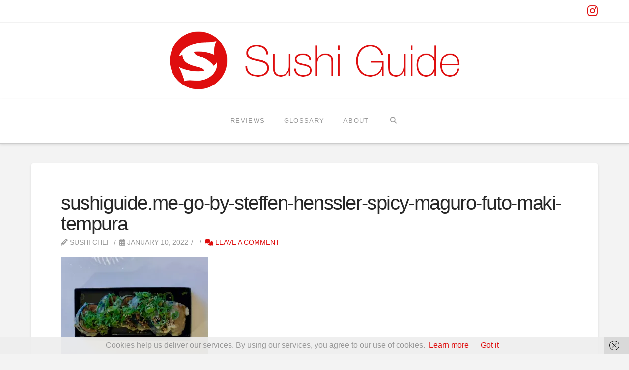

--- FILE ---
content_type: text/html; charset=UTF-8
request_url: https://sushiguide.me/reviews/go-by-steffen-henssler-upscale-sushi-takeout-in-dusseldorf-germany/sushiguide-me-go-by-steffen-henssler-spicy-maguro-futo-maki-tempura/
body_size: 17133
content:
<!DOCTYPE html>
<html class="no-js" lang="en-US">
<head>
<meta charset="UTF-8">
<meta name="viewport" content="width=device-width, initial-scale=1.0">
<link rel="pingback" href="https://sushiguide.me/xmlrpc.php">
<meta name='robots' content='index, follow, max-image-preview:large, max-snippet:-1, max-video-preview:-1' />
<style>img:is([sizes="auto" i], [sizes^="auto," i]) { contain-intrinsic-size: 3000px 1500px }</style>
<!-- This site is optimized with the Yoast SEO plugin v24.1 - https://yoast.com/wordpress/plugins/seo/ -->
<title>sushiguide.me-go-by-steffen-henssler-spicy-maguro-futo-maki-tempura | Sushi Guide</title>
<link rel="canonical" href="https://sushiguide.me/reviews/go-by-steffen-henssler-upscale-sushi-takeout-in-dusseldorf-germany/sushiguide-me-go-by-steffen-henssler-spicy-maguro-futo-maki-tempura/" />
<meta property="og:locale" content="en_US" />
<meta property="og:type" content="article" />
<meta property="og:title" content="sushiguide.me-go-by-steffen-henssler-spicy-maguro-futo-maki-tempura | Sushi Guide" />
<meta property="og:url" content="https://sushiguide.me/reviews/go-by-steffen-henssler-upscale-sushi-takeout-in-dusseldorf-germany/sushiguide-me-go-by-steffen-henssler-spicy-maguro-futo-maki-tempura/" />
<meta property="og:site_name" content="Sushi Guide" />
<meta property="article:publisher" content="https://facebook.com/sushiguide.me" />
<meta property="og:image" content="https://sushiguide.me/reviews/go-by-steffen-henssler-upscale-sushi-takeout-in-dusseldorf-germany/sushiguide-me-go-by-steffen-henssler-spicy-maguro-futo-maki-tempura" />
<meta property="og:image:width" content="2560" />
<meta property="og:image:height" content="1920" />
<meta property="og:image:type" content="image/jpeg" />
<meta name="twitter:card" content="summary_large_image" />
<meta name="twitter:site" content="@sushiguideme" />
<script type="application/ld+json" class="yoast-schema-graph">{"@context":"https://schema.org","@graph":[{"@type":"WebPage","@id":"https://sushiguide.me/reviews/go-by-steffen-henssler-upscale-sushi-takeout-in-dusseldorf-germany/sushiguide-me-go-by-steffen-henssler-spicy-maguro-futo-maki-tempura/","url":"https://sushiguide.me/reviews/go-by-steffen-henssler-upscale-sushi-takeout-in-dusseldorf-germany/sushiguide-me-go-by-steffen-henssler-spicy-maguro-futo-maki-tempura/","name":"sushiguide.me-go-by-steffen-henssler-spicy-maguro-futo-maki-tempura | Sushi Guide","isPartOf":{"@id":"https://sushiguide.me/#website"},"primaryImageOfPage":{"@id":"https://sushiguide.me/reviews/go-by-steffen-henssler-upscale-sushi-takeout-in-dusseldorf-germany/sushiguide-me-go-by-steffen-henssler-spicy-maguro-futo-maki-tempura/#primaryimage"},"image":{"@id":"https://sushiguide.me/reviews/go-by-steffen-henssler-upscale-sushi-takeout-in-dusseldorf-germany/sushiguide-me-go-by-steffen-henssler-spicy-maguro-futo-maki-tempura/#primaryimage"},"thumbnailUrl":"https://i0.wp.com/sushiguide.me/wp-content/uploads/2022/01/sushiguide.me-go-by-steffen-henssler-spicy-maguro-futo-maki-tempura-scaled.jpg?fit=2560%2C1920&ssl=1","datePublished":"2022-01-10T18:48:03+00:00","dateModified":"2022-01-10T18:48:03+00:00","breadcrumb":{"@id":"https://sushiguide.me/reviews/go-by-steffen-henssler-upscale-sushi-takeout-in-dusseldorf-germany/sushiguide-me-go-by-steffen-henssler-spicy-maguro-futo-maki-tempura/#breadcrumb"},"inLanguage":"en-US","potentialAction":[{"@type":"ReadAction","target":["https://sushiguide.me/reviews/go-by-steffen-henssler-upscale-sushi-takeout-in-dusseldorf-germany/sushiguide-me-go-by-steffen-henssler-spicy-maguro-futo-maki-tempura/"]}]},{"@type":"ImageObject","inLanguage":"en-US","@id":"https://sushiguide.me/reviews/go-by-steffen-henssler-upscale-sushi-takeout-in-dusseldorf-germany/sushiguide-me-go-by-steffen-henssler-spicy-maguro-futo-maki-tempura/#primaryimage","url":"https://i0.wp.com/sushiguide.me/wp-content/uploads/2022/01/sushiguide.me-go-by-steffen-henssler-spicy-maguro-futo-maki-tempura-scaled.jpg?fit=2560%2C1920&ssl=1","contentUrl":"https://i0.wp.com/sushiguide.me/wp-content/uploads/2022/01/sushiguide.me-go-by-steffen-henssler-spicy-maguro-futo-maki-tempura-scaled.jpg?fit=2560%2C1920&ssl=1"},{"@type":"BreadcrumbList","@id":"https://sushiguide.me/reviews/go-by-steffen-henssler-upscale-sushi-takeout-in-dusseldorf-germany/sushiguide-me-go-by-steffen-henssler-spicy-maguro-futo-maki-tempura/#breadcrumb","itemListElement":[{"@type":"ListItem","position":1,"name":"Home","item":"https://sushiguide.me/"},{"@type":"ListItem","position":2,"name":"GO by Steffen Henssler &#8211; Upscale Sushi Takeout in Düsseldorf, Germany","item":"https://sushiguide.me/reviews/go-by-steffen-henssler-upscale-sushi-takeout-in-dusseldorf-germany/"},{"@type":"ListItem","position":3,"name":"sushiguide.me-go-by-steffen-henssler-spicy-maguro-futo-maki-tempura"}]},{"@type":"WebSite","@id":"https://sushiguide.me/#website","url":"https://sushiguide.me/","name":"Sushi Guide","description":"your help at the sushi bar","potentialAction":[{"@type":"SearchAction","target":{"@type":"EntryPoint","urlTemplate":"https://sushiguide.me/?s={search_term_string}"},"query-input":{"@type":"PropertyValueSpecification","valueRequired":true,"valueName":"search_term_string"}}],"inLanguage":"en-US"},false]}</script>
<!-- / Yoast SEO plugin. -->
<link rel='dns-prefetch' href='//plausible.io' />
<link rel='dns-prefetch' href='//stats.wp.com' />
<link rel='dns-prefetch' href='//v0.wordpress.com' />
<link rel='dns-prefetch' href='//jetpack.wordpress.com' />
<link rel='dns-prefetch' href='//s0.wp.com' />
<link rel='dns-prefetch' href='//public-api.wordpress.com' />
<link rel='dns-prefetch' href='//0.gravatar.com' />
<link rel='dns-prefetch' href='//1.gravatar.com' />
<link rel='dns-prefetch' href='//2.gravatar.com' />
<link rel='preconnect' href='//i0.wp.com' />
<link rel="alternate" type="application/rss+xml" title="Sushi Guide &raquo; Feed" href="https://sushiguide.me/feed/" />
<link rel="alternate" type="application/rss+xml" title="Sushi Guide &raquo; Comments Feed" href="https://sushiguide.me/comments/feed/" />
<link rel="alternate" type="application/rss+xml" title="Sushi Guide &raquo; sushiguide.me-go-by-steffen-henssler-spicy-maguro-futo-maki-tempura Comments Feed" href="https://sushiguide.me/reviews/go-by-steffen-henssler-upscale-sushi-takeout-in-dusseldorf-germany/sushiguide-me-go-by-steffen-henssler-spicy-maguro-futo-maki-tempura/feed/" />
<script type="text/javascript">
/* <![CDATA[ */
window._wpemojiSettings = {"baseUrl":"https:\/\/s.w.org\/images\/core\/emoji\/15.0.3\/72x72\/","ext":".png","svgUrl":"https:\/\/s.w.org\/images\/core\/emoji\/15.0.3\/svg\/","svgExt":".svg","source":{"concatemoji":"https:\/\/sushiguide.me\/wp-includes\/js\/wp-emoji-release.min.js?ver=6.7.4"}};
/*! This file is auto-generated */
!function(i,n){var o,s,e;function c(e){try{var t={supportTests:e,timestamp:(new Date).valueOf()};sessionStorage.setItem(o,JSON.stringify(t))}catch(e){}}function p(e,t,n){e.clearRect(0,0,e.canvas.width,e.canvas.height),e.fillText(t,0,0);var t=new Uint32Array(e.getImageData(0,0,e.canvas.width,e.canvas.height).data),r=(e.clearRect(0,0,e.canvas.width,e.canvas.height),e.fillText(n,0,0),new Uint32Array(e.getImageData(0,0,e.canvas.width,e.canvas.height).data));return t.every(function(e,t){return e===r[t]})}function u(e,t,n){switch(t){case"flag":return n(e,"\ud83c\udff3\ufe0f\u200d\u26a7\ufe0f","\ud83c\udff3\ufe0f\u200b\u26a7\ufe0f")?!1:!n(e,"\ud83c\uddfa\ud83c\uddf3","\ud83c\uddfa\u200b\ud83c\uddf3")&&!n(e,"\ud83c\udff4\udb40\udc67\udb40\udc62\udb40\udc65\udb40\udc6e\udb40\udc67\udb40\udc7f","\ud83c\udff4\u200b\udb40\udc67\u200b\udb40\udc62\u200b\udb40\udc65\u200b\udb40\udc6e\u200b\udb40\udc67\u200b\udb40\udc7f");case"emoji":return!n(e,"\ud83d\udc26\u200d\u2b1b","\ud83d\udc26\u200b\u2b1b")}return!1}function f(e,t,n){var r="undefined"!=typeof WorkerGlobalScope&&self instanceof WorkerGlobalScope?new OffscreenCanvas(300,150):i.createElement("canvas"),a=r.getContext("2d",{willReadFrequently:!0}),o=(a.textBaseline="top",a.font="600 32px Arial",{});return e.forEach(function(e){o[e]=t(a,e,n)}),o}function t(e){var t=i.createElement("script");t.src=e,t.defer=!0,i.head.appendChild(t)}"undefined"!=typeof Promise&&(o="wpEmojiSettingsSupports",s=["flag","emoji"],n.supports={everything:!0,everythingExceptFlag:!0},e=new Promise(function(e){i.addEventListener("DOMContentLoaded",e,{once:!0})}),new Promise(function(t){var n=function(){try{var e=JSON.parse(sessionStorage.getItem(o));if("object"==typeof e&&"number"==typeof e.timestamp&&(new Date).valueOf()<e.timestamp+604800&&"object"==typeof e.supportTests)return e.supportTests}catch(e){}return null}();if(!n){if("undefined"!=typeof Worker&&"undefined"!=typeof OffscreenCanvas&&"undefined"!=typeof URL&&URL.createObjectURL&&"undefined"!=typeof Blob)try{var e="postMessage("+f.toString()+"("+[JSON.stringify(s),u.toString(),p.toString()].join(",")+"));",r=new Blob([e],{type:"text/javascript"}),a=new Worker(URL.createObjectURL(r),{name:"wpTestEmojiSupports"});return void(a.onmessage=function(e){c(n=e.data),a.terminate(),t(n)})}catch(e){}c(n=f(s,u,p))}t(n)}).then(function(e){for(var t in e)n.supports[t]=e[t],n.supports.everything=n.supports.everything&&n.supports[t],"flag"!==t&&(n.supports.everythingExceptFlag=n.supports.everythingExceptFlag&&n.supports[t]);n.supports.everythingExceptFlag=n.supports.everythingExceptFlag&&!n.supports.flag,n.DOMReady=!1,n.readyCallback=function(){n.DOMReady=!0}}).then(function(){return e}).then(function(){var e;n.supports.everything||(n.readyCallback(),(e=n.source||{}).concatemoji?t(e.concatemoji):e.wpemoji&&e.twemoji&&(t(e.twemoji),t(e.wpemoji)))}))}((window,document),window._wpemojiSettings);
/* ]]> */
</script>
<style id='wp-emoji-styles-inline-css' type='text/css'>
img.wp-smiley, img.emoji {
display: inline !important;
border: none !important;
box-shadow: none !important;
height: 1em !important;
width: 1em !important;
margin: 0 0.07em !important;
vertical-align: -0.1em !important;
background: none !important;
padding: 0 !important;
}
</style>
<!-- <link rel='stylesheet' id='wp-block-library-css' href='https://sushiguide.me/wp-includes/css/dist/block-library/style.min.css?ver=6.7.4' type='text/css' media='all' /> -->
<link rel="stylesheet" type="text/css" href="//sushiguide.me/wp-content/cache/wpfc-minified/lp4ua3n5/hxgus.css" media="all"/>
<style id='wp-block-library-theme-inline-css' type='text/css'>
.wp-block-audio :where(figcaption){color:#555;font-size:13px;text-align:center}.is-dark-theme .wp-block-audio :where(figcaption){color:#ffffffa6}.wp-block-audio{margin:0 0 1em}.wp-block-code{border:1px solid #ccc;border-radius:4px;font-family:Menlo,Consolas,monaco,monospace;padding:.8em 1em}.wp-block-embed :where(figcaption){color:#555;font-size:13px;text-align:center}.is-dark-theme .wp-block-embed :where(figcaption){color:#ffffffa6}.wp-block-embed{margin:0 0 1em}.blocks-gallery-caption{color:#555;font-size:13px;text-align:center}.is-dark-theme .blocks-gallery-caption{color:#ffffffa6}:root :where(.wp-block-image figcaption){color:#555;font-size:13px;text-align:center}.is-dark-theme :root :where(.wp-block-image figcaption){color:#ffffffa6}.wp-block-image{margin:0 0 1em}.wp-block-pullquote{border-bottom:4px solid;border-top:4px solid;color:currentColor;margin-bottom:1.75em}.wp-block-pullquote cite,.wp-block-pullquote footer,.wp-block-pullquote__citation{color:currentColor;font-size:.8125em;font-style:normal;text-transform:uppercase}.wp-block-quote{border-left:.25em solid;margin:0 0 1.75em;padding-left:1em}.wp-block-quote cite,.wp-block-quote footer{color:currentColor;font-size:.8125em;font-style:normal;position:relative}.wp-block-quote:where(.has-text-align-right){border-left:none;border-right:.25em solid;padding-left:0;padding-right:1em}.wp-block-quote:where(.has-text-align-center){border:none;padding-left:0}.wp-block-quote.is-large,.wp-block-quote.is-style-large,.wp-block-quote:where(.is-style-plain){border:none}.wp-block-search .wp-block-search__label{font-weight:700}.wp-block-search__button{border:1px solid #ccc;padding:.375em .625em}:where(.wp-block-group.has-background){padding:1.25em 2.375em}.wp-block-separator.has-css-opacity{opacity:.4}.wp-block-separator{border:none;border-bottom:2px solid;margin-left:auto;margin-right:auto}.wp-block-separator.has-alpha-channel-opacity{opacity:1}.wp-block-separator:not(.is-style-wide):not(.is-style-dots){width:100px}.wp-block-separator.has-background:not(.is-style-dots){border-bottom:none;height:1px}.wp-block-separator.has-background:not(.is-style-wide):not(.is-style-dots){height:2px}.wp-block-table{margin:0 0 1em}.wp-block-table td,.wp-block-table th{word-break:normal}.wp-block-table :where(figcaption){color:#555;font-size:13px;text-align:center}.is-dark-theme .wp-block-table :where(figcaption){color:#ffffffa6}.wp-block-video :where(figcaption){color:#555;font-size:13px;text-align:center}.is-dark-theme .wp-block-video :where(figcaption){color:#ffffffa6}.wp-block-video{margin:0 0 1em}:root :where(.wp-block-template-part.has-background){margin-bottom:0;margin-top:0;padding:1.25em 2.375em}
</style>
<!-- <link rel='stylesheet' id='mediaelement-css' href='https://sushiguide.me/wp-includes/js/mediaelement/mediaelementplayer-legacy.min.css?ver=4.2.17' type='text/css' media='all' /> -->
<!-- <link rel='stylesheet' id='wp-mediaelement-css' href='https://sushiguide.me/wp-includes/js/mediaelement/wp-mediaelement.min.css?ver=6.7.4' type='text/css' media='all' /> -->
<link rel="stylesheet" type="text/css" href="//sushiguide.me/wp-content/cache/wpfc-minified/2fnbwpyb/hxgus.css" media="all"/>
<style id='jetpack-sharing-buttons-style-inline-css' type='text/css'>
.jetpack-sharing-buttons__services-list{display:flex;flex-direction:row;flex-wrap:wrap;gap:0;list-style-type:none;margin:5px;padding:0}.jetpack-sharing-buttons__services-list.has-small-icon-size{font-size:12px}.jetpack-sharing-buttons__services-list.has-normal-icon-size{font-size:16px}.jetpack-sharing-buttons__services-list.has-large-icon-size{font-size:24px}.jetpack-sharing-buttons__services-list.has-huge-icon-size{font-size:36px}@media print{.jetpack-sharing-buttons__services-list{display:none!important}}.editor-styles-wrapper .wp-block-jetpack-sharing-buttons{gap:0;padding-inline-start:0}ul.jetpack-sharing-buttons__services-list.has-background{padding:1.25em 2.375em}
</style>
<style id='classic-theme-styles-inline-css' type='text/css'>
/*! This file is auto-generated */
.wp-block-button__link{color:#fff;background-color:#32373c;border-radius:9999px;box-shadow:none;text-decoration:none;padding:calc(.667em + 2px) calc(1.333em + 2px);font-size:1.125em}.wp-block-file__button{background:#32373c;color:#fff;text-decoration:none}
</style>
<style id='global-styles-inline-css' type='text/css'>
:root{--wp--preset--aspect-ratio--square: 1;--wp--preset--aspect-ratio--4-3: 4/3;--wp--preset--aspect-ratio--3-4: 3/4;--wp--preset--aspect-ratio--3-2: 3/2;--wp--preset--aspect-ratio--2-3: 2/3;--wp--preset--aspect-ratio--16-9: 16/9;--wp--preset--aspect-ratio--9-16: 9/16;--wp--preset--color--black: #000000;--wp--preset--color--cyan-bluish-gray: #abb8c3;--wp--preset--color--white: #ffffff;--wp--preset--color--pale-pink: #f78da7;--wp--preset--color--vivid-red: #cf2e2e;--wp--preset--color--luminous-vivid-orange: #ff6900;--wp--preset--color--luminous-vivid-amber: #fcb900;--wp--preset--color--light-green-cyan: #7bdcb5;--wp--preset--color--vivid-green-cyan: #00d084;--wp--preset--color--pale-cyan-blue: #8ed1fc;--wp--preset--color--vivid-cyan-blue: #0693e3;--wp--preset--color--vivid-purple: #9b51e0;--wp--preset--gradient--vivid-cyan-blue-to-vivid-purple: linear-gradient(135deg,rgba(6,147,227,1) 0%,rgb(155,81,224) 100%);--wp--preset--gradient--light-green-cyan-to-vivid-green-cyan: linear-gradient(135deg,rgb(122,220,180) 0%,rgb(0,208,130) 100%);--wp--preset--gradient--luminous-vivid-amber-to-luminous-vivid-orange: linear-gradient(135deg,rgba(252,185,0,1) 0%,rgba(255,105,0,1) 100%);--wp--preset--gradient--luminous-vivid-orange-to-vivid-red: linear-gradient(135deg,rgba(255,105,0,1) 0%,rgb(207,46,46) 100%);--wp--preset--gradient--very-light-gray-to-cyan-bluish-gray: linear-gradient(135deg,rgb(238,238,238) 0%,rgb(169,184,195) 100%);--wp--preset--gradient--cool-to-warm-spectrum: linear-gradient(135deg,rgb(74,234,220) 0%,rgb(151,120,209) 20%,rgb(207,42,186) 40%,rgb(238,44,130) 60%,rgb(251,105,98) 80%,rgb(254,248,76) 100%);--wp--preset--gradient--blush-light-purple: linear-gradient(135deg,rgb(255,206,236) 0%,rgb(152,150,240) 100%);--wp--preset--gradient--blush-bordeaux: linear-gradient(135deg,rgb(254,205,165) 0%,rgb(254,45,45) 50%,rgb(107,0,62) 100%);--wp--preset--gradient--luminous-dusk: linear-gradient(135deg,rgb(255,203,112) 0%,rgb(199,81,192) 50%,rgb(65,88,208) 100%);--wp--preset--gradient--pale-ocean: linear-gradient(135deg,rgb(255,245,203) 0%,rgb(182,227,212) 50%,rgb(51,167,181) 100%);--wp--preset--gradient--electric-grass: linear-gradient(135deg,rgb(202,248,128) 0%,rgb(113,206,126) 100%);--wp--preset--gradient--midnight: linear-gradient(135deg,rgb(2,3,129) 0%,rgb(40,116,252) 100%);--wp--preset--font-size--small: 13px;--wp--preset--font-size--medium: 20px;--wp--preset--font-size--large: 36px;--wp--preset--font-size--x-large: 42px;--wp--preset--spacing--20: 0.44rem;--wp--preset--spacing--30: 0.67rem;--wp--preset--spacing--40: 1rem;--wp--preset--spacing--50: 1.5rem;--wp--preset--spacing--60: 2.25rem;--wp--preset--spacing--70: 3.38rem;--wp--preset--spacing--80: 5.06rem;--wp--preset--shadow--natural: 6px 6px 9px rgba(0, 0, 0, 0.2);--wp--preset--shadow--deep: 12px 12px 50px rgba(0, 0, 0, 0.4);--wp--preset--shadow--sharp: 6px 6px 0px rgba(0, 0, 0, 0.2);--wp--preset--shadow--outlined: 6px 6px 0px -3px rgba(255, 255, 255, 1), 6px 6px rgba(0, 0, 0, 1);--wp--preset--shadow--crisp: 6px 6px 0px rgba(0, 0, 0, 1);}:where(.is-layout-flex){gap: 0.5em;}:where(.is-layout-grid){gap: 0.5em;}body .is-layout-flex{display: flex;}.is-layout-flex{flex-wrap: wrap;align-items: center;}.is-layout-flex > :is(*, div){margin: 0;}body .is-layout-grid{display: grid;}.is-layout-grid > :is(*, div){margin: 0;}:where(.wp-block-columns.is-layout-flex){gap: 2em;}:where(.wp-block-columns.is-layout-grid){gap: 2em;}:where(.wp-block-post-template.is-layout-flex){gap: 1.25em;}:where(.wp-block-post-template.is-layout-grid){gap: 1.25em;}.has-black-color{color: var(--wp--preset--color--black) !important;}.has-cyan-bluish-gray-color{color: var(--wp--preset--color--cyan-bluish-gray) !important;}.has-white-color{color: var(--wp--preset--color--white) !important;}.has-pale-pink-color{color: var(--wp--preset--color--pale-pink) !important;}.has-vivid-red-color{color: var(--wp--preset--color--vivid-red) !important;}.has-luminous-vivid-orange-color{color: var(--wp--preset--color--luminous-vivid-orange) !important;}.has-luminous-vivid-amber-color{color: var(--wp--preset--color--luminous-vivid-amber) !important;}.has-light-green-cyan-color{color: var(--wp--preset--color--light-green-cyan) !important;}.has-vivid-green-cyan-color{color: var(--wp--preset--color--vivid-green-cyan) !important;}.has-pale-cyan-blue-color{color: var(--wp--preset--color--pale-cyan-blue) !important;}.has-vivid-cyan-blue-color{color: var(--wp--preset--color--vivid-cyan-blue) !important;}.has-vivid-purple-color{color: var(--wp--preset--color--vivid-purple) !important;}.has-black-background-color{background-color: var(--wp--preset--color--black) !important;}.has-cyan-bluish-gray-background-color{background-color: var(--wp--preset--color--cyan-bluish-gray) !important;}.has-white-background-color{background-color: var(--wp--preset--color--white) !important;}.has-pale-pink-background-color{background-color: var(--wp--preset--color--pale-pink) !important;}.has-vivid-red-background-color{background-color: var(--wp--preset--color--vivid-red) !important;}.has-luminous-vivid-orange-background-color{background-color: var(--wp--preset--color--luminous-vivid-orange) !important;}.has-luminous-vivid-amber-background-color{background-color: var(--wp--preset--color--luminous-vivid-amber) !important;}.has-light-green-cyan-background-color{background-color: var(--wp--preset--color--light-green-cyan) !important;}.has-vivid-green-cyan-background-color{background-color: var(--wp--preset--color--vivid-green-cyan) !important;}.has-pale-cyan-blue-background-color{background-color: var(--wp--preset--color--pale-cyan-blue) !important;}.has-vivid-cyan-blue-background-color{background-color: var(--wp--preset--color--vivid-cyan-blue) !important;}.has-vivid-purple-background-color{background-color: var(--wp--preset--color--vivid-purple) !important;}.has-black-border-color{border-color: var(--wp--preset--color--black) !important;}.has-cyan-bluish-gray-border-color{border-color: var(--wp--preset--color--cyan-bluish-gray) !important;}.has-white-border-color{border-color: var(--wp--preset--color--white) !important;}.has-pale-pink-border-color{border-color: var(--wp--preset--color--pale-pink) !important;}.has-vivid-red-border-color{border-color: var(--wp--preset--color--vivid-red) !important;}.has-luminous-vivid-orange-border-color{border-color: var(--wp--preset--color--luminous-vivid-orange) !important;}.has-luminous-vivid-amber-border-color{border-color: var(--wp--preset--color--luminous-vivid-amber) !important;}.has-light-green-cyan-border-color{border-color: var(--wp--preset--color--light-green-cyan) !important;}.has-vivid-green-cyan-border-color{border-color: var(--wp--preset--color--vivid-green-cyan) !important;}.has-pale-cyan-blue-border-color{border-color: var(--wp--preset--color--pale-cyan-blue) !important;}.has-vivid-cyan-blue-border-color{border-color: var(--wp--preset--color--vivid-cyan-blue) !important;}.has-vivid-purple-border-color{border-color: var(--wp--preset--color--vivid-purple) !important;}.has-vivid-cyan-blue-to-vivid-purple-gradient-background{background: var(--wp--preset--gradient--vivid-cyan-blue-to-vivid-purple) !important;}.has-light-green-cyan-to-vivid-green-cyan-gradient-background{background: var(--wp--preset--gradient--light-green-cyan-to-vivid-green-cyan) !important;}.has-luminous-vivid-amber-to-luminous-vivid-orange-gradient-background{background: var(--wp--preset--gradient--luminous-vivid-amber-to-luminous-vivid-orange) !important;}.has-luminous-vivid-orange-to-vivid-red-gradient-background{background: var(--wp--preset--gradient--luminous-vivid-orange-to-vivid-red) !important;}.has-very-light-gray-to-cyan-bluish-gray-gradient-background{background: var(--wp--preset--gradient--very-light-gray-to-cyan-bluish-gray) !important;}.has-cool-to-warm-spectrum-gradient-background{background: var(--wp--preset--gradient--cool-to-warm-spectrum) !important;}.has-blush-light-purple-gradient-background{background: var(--wp--preset--gradient--blush-light-purple) !important;}.has-blush-bordeaux-gradient-background{background: var(--wp--preset--gradient--blush-bordeaux) !important;}.has-luminous-dusk-gradient-background{background: var(--wp--preset--gradient--luminous-dusk) !important;}.has-pale-ocean-gradient-background{background: var(--wp--preset--gradient--pale-ocean) !important;}.has-electric-grass-gradient-background{background: var(--wp--preset--gradient--electric-grass) !important;}.has-midnight-gradient-background{background: var(--wp--preset--gradient--midnight) !important;}.has-small-font-size{font-size: var(--wp--preset--font-size--small) !important;}.has-medium-font-size{font-size: var(--wp--preset--font-size--medium) !important;}.has-large-font-size{font-size: var(--wp--preset--font-size--large) !important;}.has-x-large-font-size{font-size: var(--wp--preset--font-size--x-large) !important;}
:where(.wp-block-post-template.is-layout-flex){gap: 1.25em;}:where(.wp-block-post-template.is-layout-grid){gap: 1.25em;}
:where(.wp-block-columns.is-layout-flex){gap: 2em;}:where(.wp-block-columns.is-layout-grid){gap: 2em;}
:root :where(.wp-block-pullquote){font-size: 1.5em;line-height: 1.6;}
</style>
<!-- <link rel='stylesheet' id='name-directory-style-css' href='https://sushiguide.me/wp-content/plugins/name-directory/name_directory.css?ver=6.7.4' type='text/css' media='all' /> -->
<!-- <link rel='stylesheet' id='x-stack-css' href='https://sushiguide.me/wp-content/themes/x/framework/dist/css/site/stacks/integrity-light.css?ver=10.5.14' type='text/css' media='all' /> -->
<link rel="stylesheet" type="text/css" href="//sushiguide.me/wp-content/cache/wpfc-minified/fdgccg5p/hxgus.css" media="all"/>
<style id='cs-inline-css' type='text/css'>
@media (min-width:1200px){.x-hide-xl{display:none !important;}}@media (min-width:979px) and (max-width:1199px){.x-hide-lg{display:none !important;}}@media (min-width:767px) and (max-width:978px){.x-hide-md{display:none !important;}}@media (min-width:480px) and (max-width:766px){.x-hide-sm{display:none !important;}}@media (max-width:479px){.x-hide-xs{display:none !important;}} a,h1 a:hover,h2 a:hover,h3 a:hover,h4 a:hover,h5 a:hover,h6 a:hover,.x-breadcrumb-wrap a:hover,.widget ul li a:hover,.widget ol li a:hover,.widget.widget_text ul li a,.widget.widget_text ol li a,.widget_nav_menu .current-menu-item > a,.x-accordion-heading .x-accordion-toggle:hover,.x-comment-author a:hover,.x-comment-time:hover,.x-recent-posts a:hover .h-recent-posts{color:rgb(222,13,13);}a:hover,.widget.widget_text ul li a:hover,.widget.widget_text ol li a:hover,.x-twitter-widget ul li a:hover{color:rgba(222,13,13,0.7);}.rev_slider_wrapper,a.x-img-thumbnail:hover,.x-slider-container.below,.page-template-template-blank-3-php .x-slider-container.above,.page-template-template-blank-6-php .x-slider-container.above{border-color:rgb(222,13,13);}.entry-thumb:before,.x-pagination span.current,.woocommerce-pagination span[aria-current],.flex-direction-nav a,.flex-control-nav a:hover,.flex-control-nav a.flex-active,.mejs-time-current,.x-dropcap,.x-skill-bar .bar,.x-pricing-column.featured h2,.h-comments-title small,.x-entry-share .x-share:hover,.x-highlight,.x-recent-posts .x-recent-posts-img:after{background-color:rgb(222,13,13);}.x-nav-tabs > .active > a,.x-nav-tabs > .active > a:hover{box-shadow:inset 0 3px 0 0 rgb(222,13,13);}.x-main{width:calc(72% - 2.463055%);}.x-sidebar{width:calc(100% - 2.463055% - 72%);}.x-comment-author,.x-comment-time,.comment-form-author label,.comment-form-email label,.comment-form-url label,.comment-form-rating label,.comment-form-comment label,.widget_calendar #wp-calendar caption,.widget.widget_rss li .rsswidget{font-family:"Helvetica Neue",Helvetica,Arial,sans-serif;font-weight:300;}.p-landmark-sub,.p-meta,input,button,select,textarea{font-family:"Helvetica Neue",Helvetica,Arial,sans-serif;}.widget ul li a,.widget ol li a,.x-comment-time{color:#999999;}.widget_text ol li a,.widget_text ul li a{color:rgb(222,13,13);}.widget_text ol li a:hover,.widget_text ul li a:hover{color:rgba(222,13,13,0.7);}.comment-form-author label,.comment-form-email label,.comment-form-url label,.comment-form-rating label,.comment-form-comment label,.widget_calendar #wp-calendar th,.p-landmark-sub strong,.widget_tag_cloud .tagcloud a:hover,.widget_tag_cloud .tagcloud a:active,.entry-footer a:hover,.entry-footer a:active,.x-breadcrumbs .current,.x-comment-author,.x-comment-author a{color:#272727;}.widget_calendar #wp-calendar th{border-color:#272727;}.h-feature-headline span i{background-color:#272727;}@media (max-width:978.98px){}html{font-size:16px;}@media (min-width:479px){html{font-size:16px;}}@media (min-width:766px){html{font-size:16px;}}@media (min-width:978px){html{font-size:16px;}}@media (min-width:1199px){html{font-size:16px;}}body{font-style:normal;font-weight:300;color:#999999;background-color:#f3f3f3;}.w-b{font-weight:300 !important;}h1,h2,h3,h4,h5,h6,.h1,.h2,.h3,.h4,.h5,.h6{font-family:"Helvetica Neue",Helvetica,Arial,sans-serif;font-style:normal;font-weight:300;}h1,.h1{letter-spacing:-0.035em;}h2,.h2{letter-spacing:-0.035em;}h3,.h3{letter-spacing:-0.035em;}h4,.h4{letter-spacing:-0.035em;}h5,.h5{letter-spacing:-0.035em;}h6,.h6{letter-spacing:-0.035em;}.w-h{font-weight:300 !important;}.x-container.width{width:90%;}.x-container.max{max-width:1200px;}.x-bar-content.x-container.width{flex-basis:90%;}.x-main.full{float:none;clear:both;display:block;width:auto;}@media (max-width:978.98px){.x-main.full,.x-main.left,.x-main.right,.x-sidebar.left,.x-sidebar.right{float:none;display:block;width:auto !important;}}.entry-header,.entry-content{font-size:1rem;}body,input,button,select,textarea{font-family:"Helvetica Neue",Helvetica,Arial,sans-serif;}h1,h2,h3,h4,h5,h6,.h1,.h2,.h3,.h4,.h5,.h6,h1 a,h2 a,h3 a,h4 a,h5 a,h6 a,.h1 a,.h2 a,.h3 a,.h4 a,.h5 a,.h6 a,blockquote{color:#272727;}.cfc-h-tx{color:#272727 !important;}.cfc-h-bd{border-color:#272727 !important;}.cfc-h-bg{background-color:#272727 !important;}.cfc-b-tx{color:#999999 !important;}.cfc-b-bd{border-color:#999999 !important;}.cfc-b-bg{background-color:#999999 !important;}.x-btn,.button,[type="submit"]{color:#ffffff;border-color:rgb(222,13,13);background-color:rgb(222,13,13);text-shadow:0 0.075em 0.075em rgba(0,0,0,0.5);border-radius:0.25em;padding:0.429em 1.143em 0.643em;font-size:14px;}.x-btn:hover,.button:hover,[type="submit"]:hover{color:#ffffff;border-color:rgb(222,13,13);background-color:rgb(222,13,13);text-shadow:0 0.075em 0.075em rgba(0,0,0,0.5);}.x-btn.x-btn-real,.x-btn.x-btn-real:hover{margin-bottom:0.25em;text-shadow:0 0.075em 0.075em rgba(0,0,0,0.65);}.x-btn.x-btn-real{box-shadow:0 0.25em 0 0 #a71000,0 4px 9px rgba(0,0,0,0.75);}.x-btn.x-btn-real:hover{box-shadow:0 0.25em 0 0 #a71000,0 4px 9px rgba(0,0,0,0.75);}.x-btn.x-btn-flat,.x-btn.x-btn-flat:hover{margin-bottom:0;text-shadow:0 0.075em 0.075em rgba(0,0,0,0.65);box-shadow:none;}.x-btn.x-btn-transparent,.x-btn.x-btn-transparent:hover{margin-bottom:0;border-width:3px;text-shadow:none;text-transform:uppercase;background-color:transparent;box-shadow:none;}.x-topbar .p-info a:hover,.x-widgetbar .widget ul li a:hover{color:rgb(222,13,13);}.x-topbar .p-info,.x-topbar .p-info a,.x-navbar .desktop .x-nav > li > a,.x-navbar .desktop .sub-menu a,.x-navbar .mobile .x-nav li > a,.x-breadcrumb-wrap a,.x-breadcrumbs .delimiter{color:#999999;}.x-navbar .desktop .x-nav > li > a:hover,.x-navbar .desktop .x-nav > .x-active > a,.x-navbar .desktop .x-nav > .current-menu-item > a,.x-navbar .desktop .sub-menu a:hover,.x-navbar .desktop .sub-menu .x-active > a,.x-navbar .desktop .sub-menu .current-menu-item > a,.x-navbar .desktop .x-nav .x-megamenu > .sub-menu > li > a,.x-navbar .mobile .x-nav li > a:hover,.x-navbar .mobile .x-nav .x-active > a,.x-navbar .mobile .x-nav .current-menu-item > a{color:#272727;}.x-navbar .desktop .x-nav > li > a:hover,.x-navbar .desktop .x-nav > .x-active > a,.x-navbar .desktop .x-nav > .current-menu-item > a{box-shadow:inset 0 4px 0 0 rgb(222,13,13);}.x-navbar .desktop .x-nav > li > a{height:90px;padding-top:37px;}.x-navbar-fixed-top-active .x-navbar-wrap{margin-bottom:1px;}.x-navbar .desktop .x-nav > li ul{top:calc(90px - 15px);}@media (max-width:979px){.x-navbar-fixed-top-active .x-navbar-wrap{margin-bottom:0;}}body.x-navbar-fixed-top-active .x-navbar-wrap{height:90px;}.x-navbar-inner{min-height:90px;}.x-logobar-inner{padding-top:15px;padding-bottom:15px;}.x-brand{font-family:"Helvetica Neue",Helvetica,Arial,sans-serif;font-size:42px;font-style:normal;font-weight:300;letter-spacing:-0.035em;color:#272727;}.x-brand:hover,.x-brand:focus{color:#272727;}.x-brand img{width:calc(1200px / 2);}.x-navbar .x-nav-wrap .x-nav > li > a{font-family:"Helvetica Neue",Helvetica,Arial,sans-serif;font-style:normal;font-weight:400;letter-spacing:0.1em;text-transform:uppercase;}.x-navbar .desktop .x-nav > li > a{font-size:13px;}.x-navbar .desktop .x-nav > li > a:not(.x-btn-navbar-woocommerce){padding-left:20px;padding-right:20px;}.x-navbar .desktop .x-nav > li > a > span{margin-right:-0.1em;}.x-btn-navbar{margin-top:10px;}.x-btn-navbar,.x-btn-navbar.collapsed{font-size:20px;}@media (max-width:979px){body.x-navbar-fixed-top-active .x-navbar-wrap{height:auto;}.x-widgetbar{left:0;right:0;}}.bg .mejs-container,.x-video .mejs-container{position:unset !important;} @font-face{font-family:'FontAwesomePro';font-style:normal;font-weight:900;font-display:block;src:url('https://sushiguide.me/wp-content/plugins/cornerstone/assets/fonts/fa-solid-900.woff2?ver=6.5.2') format('woff2'),url('https://sushiguide.me/wp-content/plugins/cornerstone/assets/fonts/fa-solid-900.ttf?ver=6.5.2') format('truetype');}[data-x-fa-pro-icon]{font-family:"FontAwesomePro" !important;}[data-x-fa-pro-icon]:before{content:attr(data-x-fa-pro-icon);}[data-x-icon],[data-x-icon-o],[data-x-icon-l],[data-x-icon-s],[data-x-icon-b],[data-x-icon-sr],[data-x-icon-ss],[data-x-icon-sl],[data-x-fa-pro-icon],[class*="cs-fa-"]{display:inline-flex;font-style:normal;font-weight:400;text-decoration:inherit;text-rendering:auto;-webkit-font-smoothing:antialiased;-moz-osx-font-smoothing:grayscale;}[data-x-icon].left,[data-x-icon-o].left,[data-x-icon-l].left,[data-x-icon-s].left,[data-x-icon-b].left,[data-x-icon-sr].left,[data-x-icon-ss].left,[data-x-icon-sl].left,[data-x-fa-pro-icon].left,[class*="cs-fa-"].left{margin-right:0.5em;}[data-x-icon].right,[data-x-icon-o].right,[data-x-icon-l].right,[data-x-icon-s].right,[data-x-icon-b].right,[data-x-icon-sr].right,[data-x-icon-ss].right,[data-x-icon-sl].right,[data-x-fa-pro-icon].right,[class*="cs-fa-"].right{margin-left:0.5em;}[data-x-icon]:before,[data-x-icon-o]:before,[data-x-icon-l]:before,[data-x-icon-s]:before,[data-x-icon-b]:before,[data-x-icon-sr]:before,[data-x-icon-ss]:before,[data-x-icon-sl]:before,[data-x-fa-pro-icon]:before,[class*="cs-fa-"]:before{line-height:1;}@font-face{font-family:'FontAwesome';font-style:normal;font-weight:900;font-display:block;src:url('https://sushiguide.me/wp-content/plugins/cornerstone/assets/fonts/fa-solid-900.woff2?ver=6.5.2') format('woff2'),url('https://sushiguide.me/wp-content/plugins/cornerstone/assets/fonts/fa-solid-900.ttf?ver=6.5.2') format('truetype');}[data-x-icon],[data-x-icon-s],[data-x-icon][class*="cs-fa-"]{font-family:"FontAwesome" !important;font-weight:900;}[data-x-icon]:before,[data-x-icon][class*="cs-fa-"]:before{content:attr(data-x-icon);}[data-x-icon-s]:before{content:attr(data-x-icon-s);}@font-face{font-family:'FontAwesomeRegular';font-style:normal;font-weight:400;font-display:block;src:url('https://sushiguide.me/wp-content/plugins/cornerstone/assets/fonts/fa-regular-400.woff2?ver=6.5.2') format('woff2'),url('https://sushiguide.me/wp-content/plugins/cornerstone/assets/fonts/fa-regular-400.ttf?ver=6.5.2') format('truetype');}@font-face{font-family:'FontAwesomePro';font-style:normal;font-weight:400;font-display:block;src:url('https://sushiguide.me/wp-content/plugins/cornerstone/assets/fonts/fa-regular-400.woff2?ver=6.5.2') format('woff2'),url('https://sushiguide.me/wp-content/plugins/cornerstone/assets/fonts/fa-regular-400.ttf?ver=6.5.2') format('truetype');}[data-x-icon-o]{font-family:"FontAwesomeRegular" !important;}[data-x-icon-o]:before{content:attr(data-x-icon-o);}@font-face{font-family:'FontAwesomeLight';font-style:normal;font-weight:300;font-display:block;src:url('https://sushiguide.me/wp-content/plugins/cornerstone/assets/fonts/fa-light-300.woff2?ver=6.5.2') format('woff2'),url('https://sushiguide.me/wp-content/plugins/cornerstone/assets/fonts/fa-light-300.ttf?ver=6.5.2') format('truetype');}@font-face{font-family:'FontAwesomePro';font-style:normal;font-weight:300;font-display:block;src:url('https://sushiguide.me/wp-content/plugins/cornerstone/assets/fonts/fa-light-300.woff2?ver=6.5.2') format('woff2'),url('https://sushiguide.me/wp-content/plugins/cornerstone/assets/fonts/fa-light-300.ttf?ver=6.5.2') format('truetype');}[data-x-icon-l]{font-family:"FontAwesomeLight" !important;font-weight:300;}[data-x-icon-l]:before{content:attr(data-x-icon-l);}@font-face{font-family:'FontAwesomeBrands';font-style:normal;font-weight:normal;font-display:block;src:url('https://sushiguide.me/wp-content/plugins/cornerstone/assets/fonts/fa-brands-400.woff2?ver=6.5.2') format('woff2'),url('https://sushiguide.me/wp-content/plugins/cornerstone/assets/fonts/fa-brands-400.ttf?ver=6.5.2') format('truetype');}[data-x-icon-b]{font-family:"FontAwesomeBrands" !important;}[data-x-icon-b]:before{content:attr(data-x-icon-b);}.widget.widget_rss li .rsswidget:before{content:"\f35d";padding-right:0.4em;font-family:"FontAwesome";}
</style>
<script type="text/javascript" src="https://sushiguide.me/wp-includes/js/jquery/jquery.min.js?ver=3.7.1" id="jquery-core-js"></script>
<script type="text/javascript" src="https://sushiguide.me/wp-includes/js/jquery/jquery-migrate.min.js?ver=3.4.1" id="jquery-migrate-js"></script>
<script type="text/javascript" src="https://sushiguide.me/wp-content/plugins/revslider%206.6.12/public/assets/js/rbtools.min.js?ver=6.6.12" async id="tp-tools-js"></script>
<script type="text/javascript" src="https://sushiguide.me/wp-content/plugins/revslider%206.6.12/public/assets/js/rs6.min.js?ver=6.6.12" async id="revmin-js"></script>
<script type="text/javascript" defer data-domain='sushiguide.me' data-api='https://plausible.io/api/event' data-cfasync='false' src="https://plausible.io/js/plausible.outbound-links.js?ver=2.1.4" id="plausible"></script>
<script type="text/javascript" id="plausible-analytics-js-after">
/* <![CDATA[ */
window.plausible = window.plausible || function() { (window.plausible.q = window.plausible.q || []).push(arguments) }
/* ]]> */
</script>
<link rel="https://api.w.org/" href="https://sushiguide.me/wp-json/" /><link rel="alternate" title="JSON" type="application/json" href="https://sushiguide.me/wp-json/wp/v2/media/2985" /><link rel='shortlink' href='https://wp.me/a8MkeE-M9' />
<link rel="alternate" title="oEmbed (JSON)" type="application/json+oembed" href="https://sushiguide.me/wp-json/oembed/1.0/embed?url=https%3A%2F%2Fsushiguide.me%2Freviews%2Fgo-by-steffen-henssler-upscale-sushi-takeout-in-dusseldorf-germany%2Fsushiguide-me-go-by-steffen-henssler-spicy-maguro-futo-maki-tempura%2F" />
<link rel="alternate" title="oEmbed (XML)" type="text/xml+oembed" href="https://sushiguide.me/wp-json/oembed/1.0/embed?url=https%3A%2F%2Fsushiguide.me%2Freviews%2Fgo-by-steffen-henssler-upscale-sushi-takeout-in-dusseldorf-germany%2Fsushiguide-me-go-by-steffen-henssler-spicy-maguro-futo-maki-tempura%2F&#038;format=xml" />
<style>img#wpstats{display:none}</style>
<meta name='plausible-analytics-version' content='2.1.4' />
<style type="text/css" media="screen">input#akismet_privacy_check { float: left; margin: 7px 7px 7px 0; width: 13px; }</style><link rel="amphtml" href="https://sushiguide.me/reviews/go-by-steffen-henssler-upscale-sushi-takeout-in-dusseldorf-germany/sushiguide-me-go-by-steffen-henssler-spicy-maguro-futo-maki-tempura/?amp"><meta name="generator" content="Powered by Slider Revolution 6.6.12 - responsive, Mobile-Friendly Slider Plugin for WordPress with comfortable drag and drop interface." />
<link rel="icon" href="https://i0.wp.com/sushiguide.me/wp-content/uploads/2017/06/sushi-guide-icon.png?fit=32%2C32&#038;ssl=1" sizes="32x32" />
<link rel="icon" href="https://i0.wp.com/sushiguide.me/wp-content/uploads/2017/06/sushi-guide-icon.png?fit=192%2C192&#038;ssl=1" sizes="192x192" />
<link rel="apple-touch-icon" href="https://i0.wp.com/sushiguide.me/wp-content/uploads/2017/06/sushi-guide-icon.png?fit=180%2C180&#038;ssl=1" />
<meta name="msapplication-TileImage" content="https://i0.wp.com/sushiguide.me/wp-content/uploads/2017/06/sushi-guide-icon.png?fit=270%2C270&#038;ssl=1" />
<script>function setREVStartSize(e){
//window.requestAnimationFrame(function() {
window.RSIW = window.RSIW===undefined ? window.innerWidth : window.RSIW;
window.RSIH = window.RSIH===undefined ? window.innerHeight : window.RSIH;
try {
var pw = document.getElementById(e.c).parentNode.offsetWidth,
newh;
pw = pw===0 || isNaN(pw) || (e.l=="fullwidth" || e.layout=="fullwidth") ? window.RSIW : pw;
e.tabw = e.tabw===undefined ? 0 : parseInt(e.tabw);
e.thumbw = e.thumbw===undefined ? 0 : parseInt(e.thumbw);
e.tabh = e.tabh===undefined ? 0 : parseInt(e.tabh);
e.thumbh = e.thumbh===undefined ? 0 : parseInt(e.thumbh);
e.tabhide = e.tabhide===undefined ? 0 : parseInt(e.tabhide);
e.thumbhide = e.thumbhide===undefined ? 0 : parseInt(e.thumbhide);
e.mh = e.mh===undefined || e.mh=="" || e.mh==="auto" ? 0 : parseInt(e.mh,0);
if(e.layout==="fullscreen" || e.l==="fullscreen")
newh = Math.max(e.mh,window.RSIH);
else{
e.gw = Array.isArray(e.gw) ? e.gw : [e.gw];
for (var i in e.rl) if (e.gw[i]===undefined || e.gw[i]===0) e.gw[i] = e.gw[i-1];
e.gh = e.el===undefined || e.el==="" || (Array.isArray(e.el) && e.el.length==0)? e.gh : e.el;
e.gh = Array.isArray(e.gh) ? e.gh : [e.gh];
for (var i in e.rl) if (e.gh[i]===undefined || e.gh[i]===0) e.gh[i] = e.gh[i-1];
var nl = new Array(e.rl.length),
ix = 0,
sl;
e.tabw = e.tabhide>=pw ? 0 : e.tabw;
e.thumbw = e.thumbhide>=pw ? 0 : e.thumbw;
e.tabh = e.tabhide>=pw ? 0 : e.tabh;
e.thumbh = e.thumbhide>=pw ? 0 : e.thumbh;
for (var i in e.rl) nl[i] = e.rl[i]<window.RSIW ? 0 : e.rl[i];
sl = nl[0];
for (var i in nl) if (sl>nl[i] && nl[i]>0) { sl = nl[i]; ix=i;}
var m = pw>(e.gw[ix]+e.tabw+e.thumbw) ? 1 : (pw-(e.tabw+e.thumbw)) / (e.gw[ix]);
newh =  (e.gh[ix] * m) + (e.tabh + e.thumbh);
}
var el = document.getElementById(e.c);
if (el!==null && el) el.style.height = newh+"px";
el = document.getElementById(e.c+"_wrapper");
if (el!==null && el) {
el.style.height = newh+"px";
el.style.display = "block";
}
} catch(e){
console.log("Failure at Presize of Slider:" + e)
}
//});
};</script>
</head>
<body class="attachment attachment-template-default single single-attachment postid-2985 attachmentid-2985 attachment-jpeg x-integrity x-integrity-light x-full-width-layout-active x-full-width-active x-post-meta-disabled x-portfolio-meta-disabled x-navbar-fixed-top-active cornerstone-v7_5_14 x-v10_5_14">
<div id="x-root" class="x-root">
<div id="top" class="site">
<header class="masthead masthead-stacked" role="banner">
<div class="x-topbar">
<div class="x-topbar-inner x-container max width">
<div class="x-social-global"><a href="http://instagram.com/sushiguide.me" class="instagram" title="Instagram" target="_blank" rel=""><i class='x-framework-icon x-icon-instagram' data-x-icon-b='&#xf16d;' aria-hidden=true></i></a></div>    </div>
</div>
<div class="x-logobar">
<div class="x-logobar-inner">
<div class="x-container max width">
<a href="https://sushiguide.me/" class="x-brand img">
<img src="//sushiguide.me/wp-content/uploads/2017/06/sushi-guide-banner-icon-logo-e1510609263296.png" alt="Sushi Guide"></a>
</div>
</div>
</div>
<div class="x-navbar-wrap">
<div class="x-navbar">
<div class="x-navbar-inner">
<div class="x-container max width">
<a href="#" id="x-btn-navbar" class="x-btn-navbar collapsed" data-x-toggle="collapse-b" data-x-toggleable="x-nav-wrap-mobile" aria-expanded="false" aria-controls="x-nav-wrap-mobile" role="button">
<i class='x-framework-icon x-icon-bars' data-x-icon-s='&#xf0c9;' aria-hidden=true></i>  <span class="visually-hidden">Navigation</span>
</a>
<nav class="x-nav-wrap desktop" role="navigation">
<ul id="menu-main-menu" class="x-nav"><li id="menu-item-2003" class="menu-item menu-item-type-custom menu-item-object-custom menu-item-home menu-item-2003"><a href="https://sushiguide.me"><span>Reviews<i class="x-icon x-framework-icon x-framework-icon-menu" aria-hidden="true" data-x-icon-s="&#xf103;"></i></span></a></li>
<li id="menu-item-79" class="menu-item menu-item-type-post_type menu-item-object-page menu-item-79"><a href="https://sushiguide.me/glossary/"><span>Glossary<i class="x-icon x-framework-icon x-framework-icon-menu" aria-hidden="true" data-x-icon-s="&#xf103;"></i></span></a></li>
<li id="menu-item-80" class="menu-item menu-item-type-post_type menu-item-object-page menu-item-80"><a href="https://sushiguide.me/about/"><span>About<i class="x-icon x-framework-icon x-framework-icon-menu" aria-hidden="true" data-x-icon-s="&#xf103;"></i></span></a></li>
<li class="menu-item x-menu-item x-menu-item-search"><a href="#" class="x-btn-navbar-search" aria-label="Navigation Search"><span><i class='x-framework-icon x-icon-search' data-x-icon-s='&#xf002;' aria-hidden=true></i><span class="x-hidden-desktop"> Search</span></span></a></li></ul></nav>
<div id="x-nav-wrap-mobile" class="x-nav-wrap mobile x-collapsed" data-x-toggleable="x-nav-wrap-mobile" data-x-toggle-collapse="1" aria-hidden="true" aria-labelledby="x-btn-navbar">
<ul id="menu-main-menu-1" class="x-nav"><li class="menu-item menu-item-type-custom menu-item-object-custom menu-item-home menu-item-2003"><a href="https://sushiguide.me"><span>Reviews<i class="x-icon x-framework-icon x-framework-icon-menu" aria-hidden="true" data-x-icon-s="&#xf103;"></i></span></a></li>
<li class="menu-item menu-item-type-post_type menu-item-object-page menu-item-79"><a href="https://sushiguide.me/glossary/"><span>Glossary<i class="x-icon x-framework-icon x-framework-icon-menu" aria-hidden="true" data-x-icon-s="&#xf103;"></i></span></a></li>
<li class="menu-item menu-item-type-post_type menu-item-object-page menu-item-80"><a href="https://sushiguide.me/about/"><span>About<i class="x-icon x-framework-icon x-framework-icon-menu" aria-hidden="true" data-x-icon-s="&#xf103;"></i></span></a></li>
<li class="menu-item x-menu-item x-menu-item-search"><a href="#" class="x-btn-navbar-search" aria-label="Navigation Search"><span><i class='x-framework-icon x-icon-search' data-x-icon-s='&#xf002;' aria-hidden=true></i><span class="x-hidden-desktop"> Search</span></span></a></li></ul></div>
</div>
</div>
</div>
</div>
</header>
<div class="x-container max width offset">
<div class="x-main full" role="main">
<article id="post-2985" class="post-2985 attachment type-attachment status-inherit hentry no-post-thumbnail">
<div class="entry-featured">
</div>
<div class="entry-wrap">
<header class="entry-header">
<h1 class="entry-title">sushiguide.me-go-by-steffen-henssler-spicy-maguro-futo-maki-tempura</h1>
<p class="p-meta"><span><i class='x-framework-icon x-icon-pencil' data-x-icon-s='&#xf303;' aria-hidden=true></i> sushi chef</span><span><time class="entry-date" datetime="2022-01-10T19:48:03+01:00"><i class='x-framework-icon x-icon-calendar' data-x-icon-s='&#xf073;' aria-hidden=true></i> January 10, 2022</time></span><span></span><span><a href="https://sushiguide.me/reviews/go-by-steffen-henssler-upscale-sushi-takeout-in-dusseldorf-germany/sushiguide-me-go-by-steffen-henssler-spicy-maguro-futo-maki-tempura/#respond" title="Leave a comment on: &ldquo;sushiguide.me-go-by-steffen-henssler-spicy-maguro-futo-maki-tempura&rdquo;" class="meta-comments"><i class='x-framework-icon x-icon-comments' data-x-icon-s='&#xf086;' aria-hidden=true></i> Leave a Comment</a></span></p></header>    
<div class="entry-content content">
<p class="attachment"><a href="https://i0.wp.com/sushiguide.me/wp-content/uploads/2022/01/sushiguide.me-go-by-steffen-henssler-spicy-maguro-futo-maki-tempura-scaled.jpg?ssl=1"><img fetchpriority="high" decoding="async" width="300" height="225" src="https://i0.wp.com/sushiguide.me/wp-content/uploads/2022/01/sushiguide.me-go-by-steffen-henssler-spicy-maguro-futo-maki-tempura-scaled.jpg?fit=300%2C225&amp;ssl=1" class="attachment-medium size-medium" alt="" srcset="https://i0.wp.com/sushiguide.me/wp-content/uploads/2022/01/sushiguide.me-go-by-steffen-henssler-spicy-maguro-futo-maki-tempura-scaled.jpg?w=2560&amp;ssl=1 2560w, https://i0.wp.com/sushiguide.me/wp-content/uploads/2022/01/sushiguide.me-go-by-steffen-henssler-spicy-maguro-futo-maki-tempura-scaled.jpg?resize=300%2C225&amp;ssl=1 300w, https://i0.wp.com/sushiguide.me/wp-content/uploads/2022/01/sushiguide.me-go-by-steffen-henssler-spicy-maguro-futo-maki-tempura-scaled.jpg?resize=1024%2C768&amp;ssl=1 1024w, https://i0.wp.com/sushiguide.me/wp-content/uploads/2022/01/sushiguide.me-go-by-steffen-henssler-spicy-maguro-futo-maki-tempura-scaled.jpg?resize=768%2C576&amp;ssl=1 768w, https://i0.wp.com/sushiguide.me/wp-content/uploads/2022/01/sushiguide.me-go-by-steffen-henssler-spicy-maguro-futo-maki-tempura-scaled.jpg?resize=1536%2C1152&amp;ssl=1 1536w, https://i0.wp.com/sushiguide.me/wp-content/uploads/2022/01/sushiguide.me-go-by-steffen-henssler-spicy-maguro-futo-maki-tempura-scaled.jpg?resize=2048%2C1536&amp;ssl=1 2048w, https://i0.wp.com/sushiguide.me/wp-content/uploads/2022/01/sushiguide.me-go-by-steffen-henssler-spicy-maguro-futo-maki-tempura-scaled.jpg?resize=100%2C75&amp;ssl=1 100w, https://i0.wp.com/sushiguide.me/wp-content/uploads/2022/01/sushiguide.me-go-by-steffen-henssler-spicy-maguro-futo-maki-tempura-scaled.jpg?resize=1200%2C900&amp;ssl=1 1200w" sizes="(max-width: 300px) 100vw, 300px" data-attachment-id="2985" data-permalink="https://sushiguide.me/reviews/go-by-steffen-henssler-upscale-sushi-takeout-in-dusseldorf-germany/sushiguide-me-go-by-steffen-henssler-spicy-maguro-futo-maki-tempura/" data-orig-file="https://i0.wp.com/sushiguide.me/wp-content/uploads/2022/01/sushiguide.me-go-by-steffen-henssler-spicy-maguro-futo-maki-tempura-scaled.jpg?fit=2560%2C1920&amp;ssl=1" data-orig-size="2560,1920" data-comments-opened="1" data-image-meta="{&quot;aperture&quot;:&quot;0&quot;,&quot;credit&quot;:&quot;&quot;,&quot;camera&quot;:&quot;&quot;,&quot;caption&quot;:&quot;&quot;,&quot;created_timestamp&quot;:&quot;0&quot;,&quot;copyright&quot;:&quot;\u00a9 2021 SUSHIGUIDE.ME ALL RIGHTS RESERVED&quot;,&quot;focal_length&quot;:&quot;0&quot;,&quot;iso&quot;:&quot;0&quot;,&quot;shutter_speed&quot;:&quot;0&quot;,&quot;title&quot;:&quot;&quot;,&quot;orientation&quot;:&quot;0&quot;}" data-image-title="sushiguide.me-go-by-steffen-henssler-spicy-maguro-futo-maki-tempura" data-image-description="" data-image-caption="" data-medium-file="https://i0.wp.com/sushiguide.me/wp-content/uploads/2022/01/sushiguide.me-go-by-steffen-henssler-spicy-maguro-futo-maki-tempura-scaled.jpg?fit=300%2C225&amp;ssl=1" data-large-file="https://i0.wp.com/sushiguide.me/wp-content/uploads/2022/01/sushiguide.me-go-by-steffen-henssler-spicy-maguro-futo-maki-tempura-scaled.jpg?fit=1000%2C750&amp;ssl=1" /></a></p>
</div>
</div>
</article>        
<div id="comments" class="x-comments-area">
<div id="respond" class="comment-respond">
<h3 id="reply-title" class="comment-reply-title">Leave a Reply<small><a rel="nofollow" id="cancel-comment-reply-link" href="/reviews/go-by-steffen-henssler-upscale-sushi-takeout-in-dusseldorf-germany/sushiguide-me-go-by-steffen-henssler-spicy-maguro-futo-maki-tempura/#respond" style="display:none;">Cancel reply</a></small></h3>			<form id="commentform" class="comment-form">
<iframe
title="Comment Form"
src="https://jetpack.wordpress.com/jetpack-comment/?blogid=129728220&#038;postid=2985&#038;comment_registration=0&#038;require_name_email=1&#038;stc_enabled=1&#038;stb_enabled=1&#038;show_avatars=1&#038;avatar_default=mystery&#038;greeting=Leave+a+Reply&#038;jetpack_comments_nonce=292a2fa406&#038;greeting_reply=Leave+a+Reply+to+%25s&#038;color_scheme=light&#038;lang=en_US&#038;jetpack_version=14.1&#038;iframe_unique_id=1&#038;show_cookie_consent=10&#038;has_cookie_consent=0&#038;is_current_user_subscribed=0&#038;token_key=%3Bnormal%3B&#038;sig=f5ae4ae6f1406df4b514fbcf7da7be262bf7a562#parent=https%3A%2F%2Fsushiguide.me%2Freviews%2Fgo-by-steffen-henssler-upscale-sushi-takeout-in-dusseldorf-germany%2Fsushiguide-me-go-by-steffen-henssler-spicy-maguro-futo-maki-tempura%2F"
name="jetpack_remote_comment"
style="width:100%; height: 430px; border:0;"
class="jetpack_remote_comment"
id="jetpack_remote_comment"
sandbox="allow-same-origin allow-top-navigation allow-scripts allow-forms allow-popups"
>
</iframe>
<!--[if !IE]><!-->
<script>
document.addEventListener('DOMContentLoaded', function () {
var commentForms = document.getElementsByClassName('jetpack_remote_comment');
for (var i = 0; i < commentForms.length; i++) {
commentForms[i].allowTransparency = false;
commentForms[i].scrolling = 'no';
}
});
</script>
<!--<![endif]-->
</form>
</div>
<input type="hidden" name="comment_parent" id="comment_parent" value="" />
</div>
</div>
</div>

<footer class="x-colophon top">
<div class="x-container max width">
<div class="x-column x-md x-1-3"></div><div class="x-column x-md x-1-3"></div><div class="x-column x-md x-1-3 last"><div id="tag_cloud-13" class="widget widget_tag_cloud"><h4 class="h-widget">Tags</h4><div class="tagcloud"><a href="https://sushiguide.me/reviews/tag/aji/" class="tag-cloud-link tag-link-62 tag-link-position-1" style="font-size: 15.807692307692pt;" aria-label="aji (29 items)">aji</a>
<a href="https://sushiguide.me/reviews/tag/ama-ebi/" class="tag-cloud-link tag-link-51 tag-link-position-2" style="font-size: 9.8846153846154pt;" aria-label="ama-ebi (10 items)">ama-ebi</a>
<a href="https://sushiguide.me/reviews/tag/chu-toro/" class="tag-cloud-link tag-link-59 tag-link-position-3" style="font-size: 16.346153846154pt;" aria-label="chu toro (32 items)">chu toro</a>
<a href="https://sushiguide.me/reviews/tag/ebi/" class="tag-cloud-link tag-link-76 tag-link-position-4" style="font-size: 19.038461538462pt;" aria-label="ebi (52 items)">ebi</a>
<a href="https://sushiguide.me/reviews/tag/gari/" class="tag-cloud-link tag-link-224 tag-link-position-5" style="font-size: 12.442307692308pt;" aria-label="gari (16 items)">gari</a>
<a href="https://sushiguide.me/reviews/tag/gunkan/" class="tag-cloud-link tag-link-179 tag-link-position-6" style="font-size: 12.442307692308pt;" aria-label="gunkan (16 items)">gunkan</a>
<a href="https://sushiguide.me/reviews/tag/hamachi/" class="tag-cloud-link tag-link-53 tag-link-position-7" style="font-size: 19.173076923077pt;" aria-label="hamachi (53 items)">hamachi</a>
<a href="https://sushiguide.me/reviews/tag/hokkigai/" class="tag-cloud-link tag-link-72 tag-link-position-8" style="font-size: 8.6730769230769pt;" aria-label="hokkigai (8 items)">hokkigai</a>
<a href="https://sushiguide.me/reviews/tag/hotategai/" class="tag-cloud-link tag-link-55 tag-link-position-9" style="font-size: 18.096153846154pt;" aria-label="hotategai (44 items)">hotategai</a>
<a href="https://sushiguide.me/reviews/tag/ibodai/" class="tag-cloud-link tag-link-140 tag-link-position-10" style="font-size: 12.442307692308pt;" aria-label="ibodai (16 items)">ibodai</a>
<a href="https://sushiguide.me/reviews/tag/ika/" class="tag-cloud-link tag-link-58 tag-link-position-11" style="font-size: 18.096153846154pt;" aria-label="ika (44 items)">ika</a>
<a href="https://sushiguide.me/reviews/tag/ikura/" class="tag-cloud-link tag-link-65 tag-link-position-12" style="font-size: 13.923076923077pt;" aria-label="ikura (21 items)">ikura</a>
<a href="https://sushiguide.me/reviews/tag/kamasu/" class="tag-cloud-link tag-link-95 tag-link-position-13" style="font-size: 9.3461538461538pt;" aria-label="kamasu (9 items)">kamasu</a>
<a href="https://sushiguide.me/reviews/tag/kani/" class="tag-cloud-link tag-link-178 tag-link-position-14" style="font-size: 9.3461538461538pt;" aria-label="kani (9 items)">kani</a>
<a href="https://sushiguide.me/reviews/tag/kanpachi/" class="tag-cloud-link tag-link-63 tag-link-position-15" style="font-size: 9.8846153846154pt;" aria-label="kanpachi (10 items)">kanpachi</a>
<a href="https://sushiguide.me/reviews/tag/kappa/" class="tag-cloud-link tag-link-67 tag-link-position-16" style="font-size: 8pt;" aria-label="kappa (7 items)">kappa</a>
<a href="https://sushiguide.me/reviews/tag/katsuo/" class="tag-cloud-link tag-link-94 tag-link-position-17" style="font-size: 8.6730769230769pt;" aria-label="katsuo (8 items)">katsuo</a>
<a href="https://sushiguide.me/reviews/tag/king-sake/" class="tag-cloud-link tag-link-91 tag-link-position-18" style="font-size: 8.6730769230769pt;" aria-label="king sake (8 items)">king sake</a>
<a href="https://sushiguide.me/reviews/tag/maguro/" class="tag-cloud-link tag-link-64 tag-link-position-19" style="font-size: 21.596153846154pt;" aria-label="maguro (81 items)">maguro</a>
<a href="https://sushiguide.me/reviews/tag/maki/" class="tag-cloud-link tag-link-81 tag-link-position-20" style="font-size: 15.942307692308pt;" aria-label="maki (30 items)">maki</a>
<a href="https://sushiguide.me/reviews/tag/matsumi/" class="tag-cloud-link tag-link-9 tag-link-position-21" style="font-size: 10.826923076923pt;" aria-label="Matsumi (12 items)">Matsumi</a>
<a href="https://sushiguide.me/reviews/tag/moriawase/" class="tag-cloud-link tag-link-42 tag-link-position-22" style="font-size: 12.442307692308pt;" aria-label="moriawase (16 items)">moriawase</a>
<a href="https://sushiguide.me/reviews/tag/nigiri/" class="tag-cloud-link tag-link-69 tag-link-position-23" style="font-size: 21.461538461538pt;" aria-label="nigiri (78 items)">nigiri</a>
<a href="https://sushiguide.me/reviews/tag/omakase/" class="tag-cloud-link tag-link-35 tag-link-position-24" style="font-size: 13.923076923077pt;" aria-label="omakase (21 items)">omakase</a>
<a href="https://sushiguide.me/reviews/tag/o-toro/" class="tag-cloud-link tag-link-61 tag-link-position-25" style="font-size: 11.769230769231pt;" aria-label="o toro (14 items)">o toro</a>
<a href="https://sushiguide.me/reviews/tag/otoro/" class="tag-cloud-link tag-link-204 tag-link-position-26" style="font-size: 9.8846153846154pt;" aria-label="otoro (10 items)">otoro</a>
<a href="https://sushiguide.me/reviews/tag/saba/" class="tag-cloud-link tag-link-77 tag-link-position-27" style="font-size: 8.6730769230769pt;" aria-label="saba (8 items)">saba</a>
<a href="https://sushiguide.me/reviews/tag/sake/" class="tag-cloud-link tag-link-52 tag-link-position-28" style="font-size: 22pt;" aria-label="sake (87 items)">sake</a>
<a href="https://sushiguide.me/reviews/tag/sake-toro/" class="tag-cloud-link tag-link-128 tag-link-position-29" style="font-size: 8pt;" aria-label="sake toro (7 items)">sake toro</a>
<a href="https://sushiguide.me/reviews/tag/sashimi/" class="tag-cloud-link tag-link-70 tag-link-position-30" style="font-size: 20.25pt;" aria-label="sashimi (63 items)">sashimi</a>
<a href="https://sushiguide.me/reviews/tag/sushi-ran/" class="tag-cloud-link tag-link-8 tag-link-position-31" style="font-size: 8.6730769230769pt;" aria-label="Sushi Ran (8 items)">Sushi Ran</a>
<a href="https://sushiguide.me/reviews/tag/suzuki/" class="tag-cloud-link tag-link-75 tag-link-position-32" style="font-size: 17.153846153846pt;" aria-label="suzuki (37 items)">suzuki</a>
<a href="https://sushiguide.me/reviews/tag/tai/" class="tag-cloud-link tag-link-132 tag-link-position-33" style="font-size: 11.365384615385pt;" aria-label="tai (13 items)">tai</a>
<a href="https://sushiguide.me/reviews/tag/tako/" class="tag-cloud-link tag-link-54 tag-link-position-34" style="font-size: 15.134615384615pt;" aria-label="tako (26 items)">tako</a>
<a href="https://sushiguide.me/reviews/tag/tartare/" class="tag-cloud-link tag-link-190 tag-link-position-35" style="font-size: 10.423076923077pt;" aria-label="tartare (11 items)">tartare</a>
<a href="https://sushiguide.me/reviews/tag/te-maki/" class="tag-cloud-link tag-link-78 tag-link-position-36" style="font-size: 8pt;" aria-label="te maki (7 items)">te maki</a>
<a href="https://sushiguide.me/reviews/tag/tempura/" class="tag-cloud-link tag-link-165 tag-link-position-37" style="font-size: 15.538461538462pt;" aria-label="tempura (28 items)">tempura</a>
<a href="https://sushiguide.me/reviews/tag/tobiko/" class="tag-cloud-link tag-link-186 tag-link-position-38" style="font-size: 9.3461538461538pt;" aria-label="tobiko (9 items)">tobiko</a>
<a href="https://sushiguide.me/reviews/tag/toro/" class="tag-cloud-link tag-link-93 tag-link-position-39" style="font-size: 15.538461538462pt;" aria-label="toro (28 items)">toro</a>
<a href="https://sushiguide.me/reviews/tag/unagi/" class="tag-cloud-link tag-link-68 tag-link-position-40" style="font-size: 17.557692307692pt;" aria-label="unagi (40 items)">unagi</a>
<a href="https://sushiguide.me/reviews/tag/uni/" class="tag-cloud-link tag-link-79 tag-link-position-41" style="font-size: 8pt;" aria-label="uni (7 items)">uni</a>
<a href="https://sushiguide.me/reviews/tag/uramaki/" class="tag-cloud-link tag-link-176 tag-link-position-42" style="font-size: 15.538461538462pt;" aria-label="uramaki (28 items)">uramaki</a>
<a href="https://sushiguide.me/reviews/tag/wagyu/" class="tag-cloud-link tag-link-98 tag-link-position-43" style="font-size: 8.6730769230769pt;" aria-label="wagyu (8 items)">wagyu</a>
<a href="https://sushiguide.me/reviews/tag/wasabi/" class="tag-cloud-link tag-link-157 tag-link-position-44" style="font-size: 13.115384615385pt;" aria-label="wasabi (18 items)">wasabi</a>
<a href="https://sushiguide.me/reviews/tag/zuke-chu-toro/" class="tag-cloud-link tag-link-96 tag-link-position-45" style="font-size: 8.6730769230769pt;" aria-label="zuke chu toro (8 items)">zuke chu toro</a></div>
</div></div>
</div>
</footer>
<footer class="x-colophon bottom" role="contentinfo">
<div class="x-container max width">
<ul id="menu-footer-menu" class="x-nav"><li id="menu-item-2004" class="menu-item menu-item-type-custom menu-item-object-custom menu-item-home menu-item-2004"><a href="https://sushiguide.me">Reviews</a></li>
<li id="menu-item-77" class="menu-item menu-item-type-post_type menu-item-object-page menu-item-77"><a href="https://sushiguide.me/glossary/">Glossary</a></li>
<li id="menu-item-61" class="menu-item menu-item-type-post_type menu-item-object-page menu-item-61"><a href="https://sushiguide.me/about/">About</a></li>
<li id="menu-item-55" class="menu-item menu-item-type-post_type menu-item-object-page menu-item-55"><a href="https://sushiguide.me/impressum/">Impressum</a></li>
<li id="menu-item-56" class="menu-item menu-item-type-post_type menu-item-object-page menu-item-privacy-policy menu-item-56"><a rel="privacy-policy" href="https://sushiguide.me/datenschutz/">Datenschutzerklärung</a></li>
</ul>        
<div class="x-social-global"><a href="http://instagram.com/sushiguide.me" class="instagram" title="Instagram" target="_blank" rel=""><i class='x-framework-icon x-icon-instagram' data-x-icon-b='&#xf16d;' aria-hidden=true></i></a></div>        
<div class="x-colophon-content">
<p>© 2025 SUSHI GUIDE ALL RIGHTS RESERVED<br>
</div>
</div>
</footer>
<div class="x-searchform-overlay">
<div class="x-searchform-overlay-inner">
<div class="x-container max width">
<form method="get" id="searchform" class="form-search center-text" action="https://sushiguide.me/">
<label for="s" class="cfc-h-tx tt-upper">Type and Press &ldquo;enter&rdquo; to Search</label>
<input type="text" id="s" class="search-query cfc-h-tx center-text tt-upper" name="s">
</form>
</div>
</div>
</div>
</div> <!-- END .x-site -->
<a class="x-scroll-top left fade" title="Back to Top" data-rvt-scroll-top>
<i class='x-framework-icon x-icon-angle-up' data-x-icon-s='&#xf106;' aria-hidden=true></i>    </a>
</div> <!-- END .x-root -->
<script>
window.RS_MODULES = window.RS_MODULES || {};
window.RS_MODULES.modules = window.RS_MODULES.modules || {};
window.RS_MODULES.waiting = window.RS_MODULES.waiting || [];
window.RS_MODULES.defered = false;
window.RS_MODULES.moduleWaiting = window.RS_MODULES.moduleWaiting || {};
window.RS_MODULES.type = 'compiled';
</script>
<!-- <link rel='stylesheet' id='rs-plugin-settings-css' href='https://sushiguide.me/wp-content/plugins/revslider%206.6.12/public/assets/css/rs6.css?ver=6.6.12' type='text/css' media='all' /> -->
<link rel="stylesheet" type="text/css" href="//sushiguide.me/wp-content/cache/wpfc-minified/1nzgfrtw/hxgus.css" media="all"/>
<style id='rs-plugin-settings-inline-css' type='text/css'>
#rs-demo-id {}
</style>
<script type="text/javascript" id="cs-js-extra">
/* <![CDATA[ */
var csJsData = {"linkSelector":"#x-root a[href*=\"#\"]","bp":{"base":4,"ranges":[0,480,767,979,1200],"count":4}};
/* ]]> */
</script>
<script type="text/javascript" src="https://sushiguide.me/wp-content/plugins/cornerstone/assets/js/site/cs-classic.7.5.14.js?ver=7.5.14" id="cs-js"></script>
<script type="text/javascript" src="https://sushiguide.me/wp-content/plugins/wf-cookie-consent/js/cookiechoices.min.js?ver=6.7.4" id="wf-cookie-consent-cookiechoices-js"></script>
<script type="text/javascript" id="x-site-js-extra">
/* <![CDATA[ */
var xJsData = {"scrollTop":"0.55","icons":{"down":"<i class='x-framework-icon x-icon-angle-double-down' data-x-icon-s='&#xf103;' aria-hidden=true><\/i>","subindicator":"<i class=\"x-icon x-framework-icon x-icon-angle-double-down\" aria-hidden=\"true\" data-x-icon-s=\"&#xf103;\"><\/i>","previous":"<i class='x-framework-icon x-icon-previous' data-x-icon-s='&#xf053;' aria-hidden=true><\/i>","next":"<i class='x-framework-icon x-icon-next' data-x-icon-s='&#xf054;' aria-hidden=true><\/i>","star":"<i class='x-framework-icon x-icon-star' data-x-icon-s='&#xf005;' aria-hidden=true><\/i>"}};
/* ]]> */
</script>
<script type="text/javascript" src="https://sushiguide.me/wp-content/themes/x/framework/dist/js/site/x.js?ver=10.5.14" id="x-site-js"></script>
<script type="text/javascript" src="https://sushiguide.me/wp-includes/js/comment-reply.min.js?ver=6.7.4" id="comment-reply-js" async="async" data-wp-strategy="async"></script>
<script type="text/javascript" id="yasr-window-var-js-extra">
/* <![CDATA[ */
var yasrWindowVar = {"siteUrl":"https:\/\/sushiguide.me","adminUrl":"https:\/\/sushiguide.me\/wp-admin\/","ajaxurl":"https:\/\/sushiguide.me\/wp-admin\/admin-ajax.php","visitorStatsEnabled":"yes","ajaxEnabled":"yes","loaderHtml":"<div id=\"yasr-loader\" style=\"display: inline-block\">\u00a0 <img src=\"https:\/\/sushiguide.me\/wp-content\/plugins\/yet-another-stars-rating\/includes\/img\/loader.gif\" \r\n                 title=\"yasr-loader\" alt=\"yasr-loader\" height=\"16\" width=\"16\"><\/div>","loaderUrl":"https:\/\/sushiguide.me\/wp-content\/plugins\/yet-another-stars-rating\/includes\/img\/loader.gif","isUserLoggedIn":"false","isRtl":"false","starSingleForm":"\"star\"","starsPluralForm":"\"stars\"","textAfterVr":"\"[Total: %total_count%  Average: %average%]\"","textRating":"\"Rating\"","textLoadRanking":"\"Loading, please wait\"","textVvStats":"\"out of 5 stars\"","textOrderBy":"\"Order by\"","textMostRated":"\"Most Rated\"","textHighestRated":"\"Highest Rated\"","textLeftColumnHeader":"\"Post\""};
/* ]]> */
</script>
<script type="text/javascript" src="https://stats.wp.com/e-202603.js" id="jetpack-stats-js" data-wp-strategy="defer"></script>
<script type="text/javascript" id="jetpack-stats-js-after">
/* <![CDATA[ */
_stq = window._stq || [];
_stq.push([ "view", JSON.parse("{\"v\":\"ext\",\"blog\":\"129728220\",\"post\":\"2985\",\"tz\":\"1\",\"srv\":\"sushiguide.me\",\"j\":\"1:14.1\"}") ]);
_stq.push([ "clickTrackerInit", "129728220", "2985" ]);
/* ]]> */
</script>
<script type="text/javascript">
window._wfCookieConsentSettings = {"wf_cookietext":"Cookies help us deliver our services. By using our services, you agree to our use of cookies.","wf_dismisstext":"Got it","wf_linktext":"Learn more","wf_linkhref":"https:\/\/sushiguide.me\/datenschutz\/","wf_position":"bottom","language":"en"};
</script>
<script type="text/javascript">
(function () {
const iframe = document.getElementById( 'jetpack_remote_comment' );
const commentIframes = document.getElementsByClassName('jetpack_remote_comment');
window.addEventListener('message', function(event) {
if (event.origin !== 'https://jetpack.wordpress.com') {
return;
}
if (!event?.data?.iframeUniqueId && !event?.data?.height) {
return;
}
const eventDataUniqueId = event.data.iframeUniqueId;
// Change height for the matching comment iframe
for (let i = 0; i < commentIframes.length; i++) {
const iframe = commentIframes[i];
const url = new URL(iframe.src);
const iframeUniqueIdParam = url.searchParams.get('iframe_unique_id');
if (iframeUniqueIdParam == event.data.iframeUniqueId) {
iframe.style.height = event.data.height + 'px';
return;
}
}
});
})();
</script>
</body>
</html><!-- WP Fastest Cache file was created in 1.7266209125519 seconds, on 17-01-26 7:41:34 -->